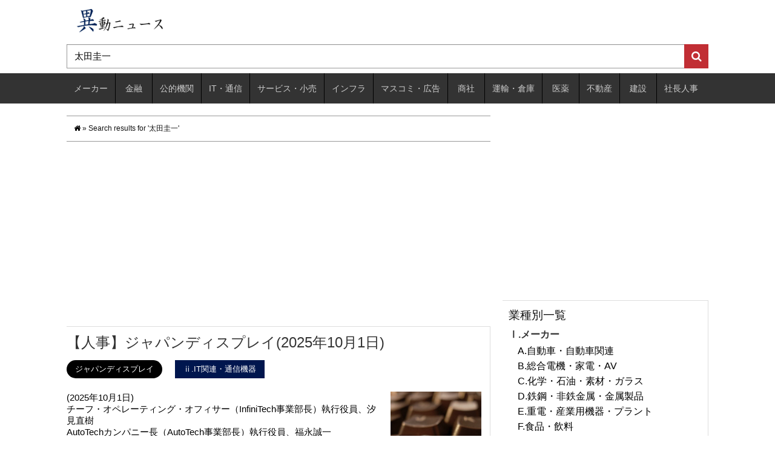

--- FILE ---
content_type: text/html; charset=utf-8
request_url: https://www.google.com/recaptcha/api2/aframe
body_size: 264
content:
<!DOCTYPE HTML><html><head><meta http-equiv="content-type" content="text/html; charset=UTF-8"></head><body><script nonce="pXDolYIi1BgeqcaA6yYc7A">/** Anti-fraud and anti-abuse applications only. See google.com/recaptcha */ try{var clients={'sodar':'https://pagead2.googlesyndication.com/pagead/sodar?'};window.addEventListener("message",function(a){try{if(a.source===window.parent){var b=JSON.parse(a.data);var c=clients[b['id']];if(c){var d=document.createElement('img');d.src=c+b['params']+'&rc='+(localStorage.getItem("rc::a")?sessionStorage.getItem("rc::b"):"");window.document.body.appendChild(d);sessionStorage.setItem("rc::e",parseInt(sessionStorage.getItem("rc::e")||0)+1);localStorage.setItem("rc::h",'1769625711758');}}}catch(b){}});window.parent.postMessage("_grecaptcha_ready", "*");}catch(b){}</script></body></html>